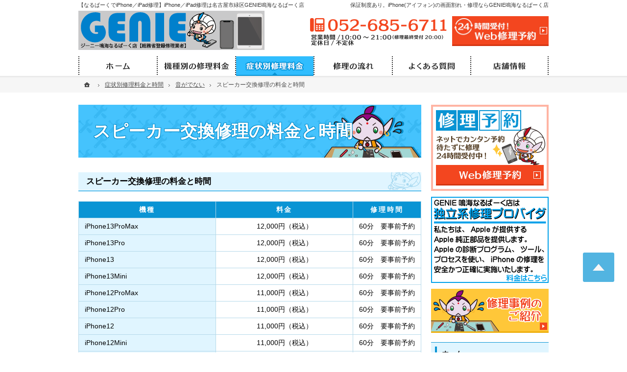

--- FILE ---
content_type: text/html
request_url: https://www.genie-nagoya.jp/30trouble/3040speaker/3040speaker02.html
body_size: 20750
content:
<!DOCTYPE html><html lang="ja" id="n"><head><meta charset="UTF-8" />
<title>スピーカー交換修理の料金と時間：症状別修理料金と時間：音がでない｜【なるぱーくでiPhone／iPad修理】名古屋市緑区のGENIE鳴海なるぱーく店</title>
<meta name="description" content="スピーカー交換修理の料金と時間：症状別修理料金と時間：音がでない&laquo;iPhone修理ならなるぱーく内に店舗を構えるGENIE鳴海なるぱーく店にお任せ下さい。修理を依頼中にお買い物もできる非常に便利な立地です！修理実績5年（約3万件）iPhone3～iPhone7/iPhone8/iPhoneX/iPadガラス割れ、液晶故障、バッテリー交換、水没、データ復旧（基板修理）など約1時間（即日修理）でデータはそのままで修理可能です。スタッフはトヨタ紡織技術部門に10年間在籍。そこで学んだトヨタ式問題解決方法（真因を探る、なぜなぜを繰り返す、現地現物）を活かしお客様に役立てるよう努力します。" />
<meta name="keywords" content="iPhone,ipad,アイフォン,アイホン,アイパッド,修理,画面割れ,ガラス割れ,水没,バッテリー交換" />
<meta name="format-detection" content="telephone=no" />
<meta name="viewport" content="width=device-width,initial-scale=1" />
<link rel="stylesheet" href="https://www.genie-nagoya.jp/style.css" />
<link rel="stylesheet" href="https://www.genie-nagoya.jp/print.css" media="print" />
<link rel="prev" href="https://www.genie-nagoya.jp/30trouble/3040speaker/3040speaker01.html" title="音がでない" />
<link rel="next" href="https://www.genie-nagoya.jp/30trouble/3040speaker/3040speaker01.html" title="音がでない" />
<script src="https://www.genie-nagoya.jp/js/jquery.js"></script><script src="https://www.genie-nagoya.jp/js/shared.js"></script>
</head>
<body id="e-3040speaker02" class="p-entry p-30trouble p-3040speaker">
<div id="top" class="wrap">
<header id="header" role="banner">
<h1>スピーカー交換修理の料金と時間</h1>
<p>保証制度あり。iPhone(アイフォン)の画面割れ・修理ならGENIE鳴海なるぱーく店</p>
<h2><a href="https://www.genie-nagoya.jp/" rel="home">【なるぱーくでiPhone／iPad修理】iPhone／iPad修理は名古屋市緑区GENIE鳴海なるぱーく店</a></h2>
<p><a href="https://www.genie-nagoya.jp/" rel="home"><img src="https://www.genie-nagoya.jp/header_logo.png" alt="GENIE鳴海なるぱーく店｜名古屋士緑区のiPhone（アイフォン）の画面割れ・ガラス割れ修理" /></a></p>
</header>
<div id="main" role="main">
<article id="a-3040speaker02">
<h3>スピーカー交換修理の料金と時間</h3>
<div class="content">

<table>
<thead>
<tr><th class="w40 t-c">機種</th><th class="w40 t-c">料金</th><th class="w20 t-c">修理<span class="dib">時間</span></th></tr>
</thead>
<tbody>
<tr><th>iPhone13ProMax</th><td class="t-c">12,000円（税込）</td><td class="t-c">60分　要事前予約</td></tr>
<tr><th>iPhone13Pro</th><td class="t-c">12,000円（税込）</td><td class="t-c">60分　要事前予約</td></tr>
<tr><th>iPhone13</th><td class="t-c">12,000円（税込）</td><td class="t-c">60分　要事前予約</td></tr>
<tr><th>iPhone13Mini</th><td class="t-c">12,000円（税込）</td><td class="t-c">60分　要事前予約</td></tr>

<tr><th>iPhone12ProMax</th><td class="t-c">11,000円（税込）</td><td class="t-c">60分　要事前予約</td></tr>
<tr><th>iPhone12Pro</th><td class="t-c">11,000円（税込）</td><td class="t-c">60分　要事前予約</td></tr>
<tr><th>iPhone12</th><td class="t-c">11,000円（税込）</td><td class="t-c">60分　要事前予約</td></tr>
<tr><th>iPhone12Mini</th><td class="t-c">11,000円（税込）</td><td class="t-c">60分　要事前予約</td></tr>

<tr><th>iPhone11ProMax</th><td class="t-c">9,000円（税込）</td><td class="t-c">60分　要事前予約</td></tr>
<tr><th>iPhone11Pro</th><td class="t-c">9,000円（税込）</td><td class="t-c">60分　要事前予約</td></tr>
<tr><th>iPhone11</th><td class="t-c">9,000円（税込）</td><td class="t-c">60分　要事前予約</td></tr>

<tr><th>iPhoneXR</th><td class="t-c">8,000円（税込）</td><td class="t-c">60分</td></tr>
<tr><th>iPhoneXS MAX</th><td class="t-c">8,000円（税込）</td><td class="t-c">60分</td></tr>
<tr><th>iPhoneXS</th><td class="t-c">8,000円（税込）</td><td class="t-c">60分</td></tr>
<tr><th>iPhoneX</th><td class="t-c">8,000円（税込）</td><td class="t-c">60分</td></tr>
<tr><th>iPhone8Plus</th><td class="t-c">5,000円（税込）</td><td class="t-c">60分</td></tr>
<tr><th>iPhoneSE第2世代</th><td class="t-c">5,000円（税込）</td><td class="t-c">60分</td></tr>
<tr><th>iPhone8</th><td class="t-c">5,000円（税込）</td><td class="t-c">60分</td></tr>
<tr><th>iPhone7Plus</th><td class="t-c">5,000円（税込）</td><td class="t-c">60分</td></tr>
<tr><th>iPhone7</th><td class="t-c">5,000円（税込）</td><td class="t-c">60分</td></tr>
<tr><th>iPhone6SPlus</th><td class="t-c">5,000円（税込）</td><td class="t-c">60分</td></tr>
<tr><th>iPhone6S</th><td class="t-c">5,000円（税込）</td><td class="t-c">60分</td></tr>
<tr><th>iPhone6Plus</th><td class="t-c">5,000円（税込）</td><td class="t-c">60分</td></tr>
<tr><th>iPhone6</th><td class="t-c">5,000円（税込）</td><td class="t-c">60分</td></tr>
<tr><th>iPhone5/5S/SE1</th><td class="t-c">5,000円（税込）</td><td class="t-c">60分</td></tr>
<tr><th>iPhone4S/4</th><td class="t-c">5,000円（税込）</td><td class="t-c">60分</td></tr>
</tbody>
</table>

<ul class="list-type-kome fs-s fc-red">

</ul>
</div>
</article>
<div class="contact np">
<a href="http://airrsv.net/genie-nagoya/calendar" target="new" rel="nofollow"><img src="/images/contact1_2.png" alt="修理を予約する" class="center" /></a>
</div>
</div><aside id="side" role="complementary">
<ul id="bnr">
<li><a href="http://airrsv.net/genie-nagoya/calendar" target="new" rel="nofollow"><img src="/images/bnr_contact1.png" alt="修理予約" /></a></li>
<li><a href="/20apple/"><img src="/images/bnr_apple.png" alt="Apple純正部品修理" /></a></li>
</ul>
<ul>
<li><a href="/case/"><img src="/images/bnr_case.png" alt="修理事例のご紹介" /></a></li>
</ul>
<nav id="menu" role="navigation">
<ul>
<li><a href="https://www.genie-nagoya.jp/" rel="home">ホーム</a></li>
<li><a href="https://www.genie-nagoya.jp/20apple/">Apple純正部品 修理</a></li>
<li><a href="https://www.genie-nagoya.jp/25type/">機種別の修理料金と時間</a>
<ul>
<li><a href="https://www.genie-nagoya.jp/2421iphone16promax/">iPhone 16ProMax</a></li>
<li><a href="https://www.genie-nagoya.jp/2422iphone16pro/">iPhone 16Pro</a></li>
<li><a href="https://www.genie-nagoya.jp/2423iphone16plus/">iPhone 16Plus</a></li>
<li><a href="https://www.genie-nagoya.jp/2424iphone16/">iPhone 16</a></li>
<li><a href="https://www.genie-nagoya.jp/2425iphone16e/">iPhone 16e</a></li>
<li><a href="https://www.genie-nagoya.jp/2431iphone15promax/">iPhone 15ProMax</a></li>
<li><a href="https://www.genie-nagoya.jp/2432iphone15pro/">iPhone 15Pro</a></li>
<li><a href="https://www.genie-nagoya.jp/2433iphone15plus/">iPhone 15Plus</a></li>
<li><a href="https://www.genie-nagoya.jp/2434iphone15/">iPhone 15</a></li>
<li><a href="https://www.genie-nagoya.jp/2441iphone14promax/">iPhone 14ProMax</a></li>
<li><a href="https://www.genie-nagoya.jp/2442iphone14pro/">iPhone 14Pro</a></li>
<li><a href="https://www.genie-nagoya.jp/2443iphone14plus/">iPhone 14Plus</a></li>
<li><a href="https://www.genie-nagoya.jp/2444iphone14/">iPhone 14</a></li>
<li><a href="https://www.genie-nagoya.jp/2451iphone_13promax/">iPhone 13ProMax</a></li>
<li><a href="https://www.genie-nagoya.jp/2452iphone_13pro/">iPhone 13Pro</a></li>
<li><a href="https://www.genie-nagoya.jp/2453iphone_13/">iPhone 13</a></li>
<li><a href="https://www.genie-nagoya.jp/2454iphone_13mini/">iPhone 13mini</a></li>
<li><a href="https://www.genie-nagoya.jp/2461iphone12promax/">iPhone 12ProMax</a></li>
<li><a href="https://www.genie-nagoya.jp/2462iphone12pro/">iPhone 12Pro</a></li>
<li><a href="https://www.genie-nagoya.jp/2463iphone12/">iPhone 12</a></li>
<li><a href="https://www.genie-nagoya.jp/2464iphone12mini/">iPhone 12mini</a></li>
<li><a href="https://www.genie-nagoya.jp/2479iphone11promax/">iPhone 11ProMax</a></li>
<li><a href="https://www.genie-nagoya.jp/2478iphone11pro/">iPhone 11Pro</a></li>
<li><a href="https://www.genie-nagoya.jp/2477iphone11/">iPhone 11</a></li>
<li><a href="https://www.genie-nagoya.jp/2480iphonexr/">iPhone XR</a></li>
<li><a href="https://www.genie-nagoya.jp/2481iphonexsmax/">iPhone XS MAX</a></li>
<li><a href="https://www.genie-nagoya.jp/2482iphonexs/">iPhone XS</a></li>
<li><a href="https://www.genie-nagoya.jp/2490iphonex/">iPhone X</a></li>
<li><a href="https://www.genie-nagoya.jp/2491iphone_se3/">iPhone SE第3世代</a></li>
<li><a href="https://www.genie-nagoya.jp/2492iphone_se2/">iPhone SE第2世代</a></li>
<li><a href="https://www.genie-nagoya.jp/2501iphone8plus/">iPhone 8 Plus</a></li>
<li><a href="https://www.genie-nagoya.jp/2502iphone8/">iPhone 8</a></li>
<li><a href="https://www.genie-nagoya.jp/2503iphone7plus/">iPhone 7 plus</a></li>
<li><a href="https://www.genie-nagoya.jp/2504iphone7/">iPhone 7</a></li>
<li><a href="https://www.genie-nagoya.jp/2505iphone6splus/">iPhone 6s Plus</a></li>
<li><a href="https://www.genie-nagoya.jp/2510iphone6s/">iPhone 6s</a></li>
<li><a href="https://www.genie-nagoya.jp/2515iphone6plus/">iPhone 6 Plus</a></li>
<li><a href="https://www.genie-nagoya.jp/2520iphone6/">iPhone 6</a></li>
<li><a href="https://www.genie-nagoya.jp/2525iphonese/">iPhone SE第1世代</a></li>
<li><a href="https://www.genie-nagoya.jp/2530iphone5s/">iPhone 5S</a></li>
<li><a href="https://www.genie-nagoya.jp/2535iphone5c/">iPhone 5C</a></li>
<li><a href="https://www.genie-nagoya.jp/2540iphone5/">iPhone 5</a></li>
<li><a href="https://www.genie-nagoya.jp/2545iphone4s/">iPhone 4s</a></li>
<li><a href="https://www.genie-nagoya.jp/2550iphone4/">iPhone 4</a></li>
<li><a href="https://www.genie-nagoya.jp/2555ipad/">iPad</a></li>
<li><a href="https://www.genie-nagoya.jp/2600applewatch/">Apple Watch</a></li>
<li><a href="https://www.genie-nagoya.jp/2701glass_coating/">スマホコーティング</a></li>
<li><a href="https://www.genie-nagoya.jp/2801google_pixel/">Google Pixel</a></li>
<li><a href="https://www.genie-nagoya.jp/2802huawei/">Huawei</a></li>
<li><a href="https://www.genie-nagoya.jp/2803oppo/">OPPO</a></li>
<li><a href="https://www.genie-nagoya.jp/2804galaxy/">Galaxy</a></li>
<li><a href="https://www.genie-nagoya.jp/2805asus/">ASUS</a></li>
<li><a href="https://www.genie-nagoya.jp/2806aquos/">AQUOS</a></li>
<li><a href="https://www.genie-nagoya.jp/2807xperia/">Xperia</a></li>
<li><a href="https://www.genie-nagoya.jp/2808macbook/">MacBook</a></li>
<li><a href="https://www.genie-nagoya.jp/2809ipod/">iPod</a></li>
<li><a href="https://www.genie-nagoya.jp/2810surface/">Surface</a></li>
<li><a href="https://www.genie-nagoya.jp/28switch/">Nintendo Switch</a></li>
</ul>
</li>
<li><a href="https://www.genie-nagoya.jp/30trouble/" class="on">症状別修理料金と時間</a>
<ul>
<li><a href="https://www.genie-nagoya.jp/3005frontpanel/">画面割れ</a></li>
<li><a href="https://www.genie-nagoya.jp/3010battery/">電池が持たない</a></li>
<li><a href="https://www.genie-nagoya.jp/3015lightning/">充電できない</a></li>
<li><a href="https://www.genie-nagoya.jp/3020submerge/">水没させてしまった</a></li>
<li><a href="https://www.genie-nagoya.jp/3025camera/">カメラの不具合</a></li>
<li><a href="https://www.genie-nagoya.jp/3030home/">ホームボタン不具合</a></li>
<li><a href="https://www.genie-nagoya.jp/3035power/">電源ボタンの不具合</a></li>
<li><a href="https://www.genie-nagoya.jp/3040speaker/" class="on">音がでない</a></li>
<li><a href="https://www.genie-nagoya.jp/3050datarecovery/">データ復旧</a></li>
</ul>
</li>
<li><a href="https://www.genie-nagoya.jp/40flow/">修理の流れ</a></li>
<li><a href="https://www.genie-nagoya.jp/45campaign/">割引キャンペーン情報</a></li>
<li><a href="https://www.genie-nagoya.jp/50voice/">お客様の声</a></li>
<li><a href="https://www.genie-nagoya.jp/55faq/">よくある質問</a></li>
<li><a href="https://www.genie-nagoya.jp/65shop/">店舗情報</a>
<ul>
<li><a href="https://www.genie-nagoya.jp/6505access/">アクセス</a></li>
</ul>
</li>
<li><a href="https://www.genie-nagoya.jp/70whatsnew/">お知らせ一覧</a></li>
<li class="cl1"><a href="/case/">修理事例のご紹介</a></li>
<li><a href="https://www.genie-nagoya.jp/72useful/">iPhoneお役立ち情報</a></li>
<li><a href="https://www.genie-nagoya.jp/75privacy/">個人情報保護方針</a></li>
<li><a href="https://www.genie-nagoya.jp/80terms/">注意事項・免責事項</a></li>
<li><a href="https://www.genie-nagoya.jp/archives.html">サイトマップ</a></li>
</ul>
</nav>
<ul>
<li><a href="https://www.facebook.com/GENIENAGOYA.JP/" target="_blank" rel="nofollow"><img src="/images/bnr_fb.png" alt="iPhone修理ジーニー鳴海なるぱーく店facebook" /></a></li>

<li><a href="https://twitter.com/GENIE758" target="_blank" rel="nofollow"><img src="/images/bnr_tw.png" alt="iPhone修理ジーニー鳴海なるぱーく店Twitter" /></a></li>

<li><a href="https://narupark.jp/" target="_blank" rel="nofollow"><img src="/images/narupark.jpg" alt="なるぱーく" /></a></li>

<li><a href="https://www.genie-aeonkuwana.jp/" target="_blank"><img src="/images/bnr_kuwana.png" alt="イオンモール桑名店" /></a></li>

<li><a href="https://www.genie-tachikawa.jp/" target="_blank"><img src="/images/bnr_tachikawa.png" alt="立川店" /></a></li>

<li><a href="https://www.genie-kichijoji.jp/" target="_blank"><img src="/images/bnr_kichijyouji.png" alt="吉祥寺店" /></a></li>

<li><a href="http://smarepair.com/" target="_blank" rel="nofollow"><img src="/images/bnr_kokura.png" alt="小倉店" /></a></li>

<li><a href="https://genie-shinjuku.jp/" target="_blank" rel="nofollow"><img src="/images/bnr_shinjuku.png" alt="新宿店" /></a></li>

<li><a href="https://genie-kurume.com/" target="_blank"><img src="/images/bnr_kurume.png" alt="久留米店" /></a></li>

<li><a href="https://i-repair.co.jp/access2.html" target="_blank"><img src="/images/bnr_kanda.png" alt="神田駅前店" /></a></li>

<li><a href="http://genie-musashiyamato.com/" target="_blank"><img src="/images/bnr_musashiyamato.png" alt="武蔵大和店" /></a></li>

<li><a href="https://www.genie-okazaki.jp/" target="_blank"><img src="/images/bnr_okazaki.png" alt="岡崎店" /></a></li>

<li><a href="http://f-lat.co.jp/" target="_blank"><img src="/images/flat.png" alt="FLAT大宮店" /></a></li>

<li><a href="https://www.aiai-iphonerepair.com/" target="_blank"><img src="/images/aiai.png" alt="あいあい仙台店" /></a></li>

<li><a href="https://sumasou.shopinfo.jp/" target="_blank" rel="noopener nofollow"><img src="/images/bnr_soudan.png" alt="スマホの相談窓口四国中央店仙台店" /></a></li>

<li><a href="http://ip-ismile.com/" target="_blank" rel="noopener nofollow"><img src="/images/bnr_i-smile.jpg" alt="スマホ修理iスマイル" /></a></li>


</ul>

<div id="calendar">
<iframe src="https://calendar.google.com/calendar/embed?showPrint=0&amp;showTabs=0&amp;showCalendars=0&amp;showTz=0&amp;height=300&amp;wkst=1&amp;bgcolor=%23FFFFFF&amp;src=genie.nagoya%40gmail.com&amp;color=%231B887A&amp;ctz=Asia%2FTokyo" style="border-width:0" width="240" height="300" frameborder="0" scrolling="no"></iframe>
</div></aside>
</div>
<div id="gnav">
<div id="hnav" class="wrap">
<div>
<div id="tel">
<address><a href="tel:0526856711">052-685-6711</a></address>
<aside><span>営業時間/<span class="time">10:00～21:00（修理最終受付20:00）</span></span><span>定休日/不定休</span></aside>
</div>
<ul class="navbtn" id="nbtn">
<li><a href="/" rel="home"><img src="/header_logo_s.png" alt="iPhone修理ジーニー鳴海なるぱーく店" /></a></li>
<li><a href="http://airrsv.net/genie-nagoya/calendar" class="btn-contact2" target="new" rel="nofollow">24時間受付!Web修理予約</a></li>
</ul>
</div>
</div>
<nav id="global"><ul class="wrap">
<li class="list-1"><a href="https://www.genie-nagoya.jp/" rel="home">ホーム</a></li>
<li class="list-2"><a href="https://www.genie-nagoya.jp/25type/">機種別の修理料金と時間</a></li>
<li class="list-3"><a href="https://www.genie-nagoya.jp/30trouble/">症状別修理料金と時間</a></li>
<li class="list-4"><a href="https://www.genie-nagoya.jp/40flow/">修理の流れ</a></li>
<li class="list-5"><a href="https://www.genie-nagoya.jp/55faq/">よくある質問</a></li>
<li class="list-6"><a href="https://www.genie-nagoya.jp/65shop/">店舗情報</a></li>
</ul></nav>
</div>
<nav id="topicpath"><ol class="wrap">
<li><a href="https://www.genie-nagoya.jp/" rel="home"><span>ホーム</span></a></li><li><a href="https://www.genie-nagoya.jp/30trouble/"><span>症状別修理料金と時間</span></a></li><li><a href="https://www.genie-nagoya.jp/3040speaker/"><span>音がでない</span></a></li><li><span>スピーカー交換修理の料金と時間</span></li>
</ol></nav>
<footer id="footer" role="contentinfo">
<iframe title="g-map" src="https://www.google.com/maps/embed?pb=!1m18!1m12!1m3!1d3264.8888722246415!2d136.9444579152425!3d35.084509280337755!2m3!1f0!2f0!3f0!3m2!1i1024!2i768!4f13.1!3m3!1m2!1s0x60037b7de1ac20eb%3A0x7f252a3cd3399e2b!2z44CSNDU4LTA4NDcg5oSb55-l55yM5ZCN5Y-k5bGL5biC57eR5Yy65rWm6YeM77yT5LiB55uu77yS77yT77yS!5e0!3m2!1sja!2sjp!4v1543576134179"></iframe>
<div id="fnav" class="wrap"><div>
<a href="https://www.genie-nagoya.jp/" rel="home"><img src="https://www.genie-nagoya.jp/images/design/footer_logo.png" alt="【なるぱーくでiPhone／iPad修理】名古屋市緑区のGENIE鳴海なるぱーく店にお任せください" /></a><address><a href="tel:0526856711"><span>お電話でのお問合せはこちら</span><span class="tel">052-685-6711</span></a></address>
<aside><span>営業時間/<span class="time">10:00～21:00（修理最終受付20:00）</span></span><span>定休日/不定休</span></aside>
</div><ul class="navbtn">
<li><a href="/contactssl.html" class="btn-contact">お問合せフォーム</a></li>
</ul></div>
<div id="info" class="wrap">
<!-- Yahoo Code for your Target List -->
<script type="text/javascript" language="javascript">
/* <![CDATA[ */
var yahoo_retargeting_id = 'GHEIGGGLN7';
var yahoo_retargeting_label = '';
var yahoo_retargeting_page_type = '';
var yahoo_retargeting_items = [{item_id: '', category_id: '', price: '', quantity: ''}];
/* ]]> */
</script>
<script type="text/javascript" language="javascript" src="//b92.yahoo.co.jp/js/s_retargeting.js"></script>
<h3>&copy; 2017-2026 <a href="https://www.genie-nagoya.jp/" rel="home">GENIE鳴海なるぱーく店</a></h3>
</div>
</footer>
<nav id="pnav" class="on"><ul><li><a href="https://www.genie-nagoya.jp/" rel="home">Home</a></li><li id="mbtn"><a href="#menu">Menu</a></li><li id="up"><a href="#top">PageTop</a></li></ul></nav>
<script type="text/javascript">
  (function(i,s,o,g,r,a,m){i['GoogleAnalyticsObject']=r;i[r]=i[r]||function(){
  (i[r].q=i[r].q||[]).push(arguments)},i[r].l=1*new Date();a=s.createElement(o),
  m=s.getElementsByTagName(o)[0];a.async=1;a.src=g;m.parentNode.insertBefore(a,m)
  })(window,document,'script','https://www.google-analytics.com/analytics.js','ga');

  ga('create', 'UA-105876637-1', 'auto');
  ga('send', 'pageview');

</script>

<!-- Google tag (gtag.js) -->
<script async src="https://www.googletagmanager.com/gtag/js?id=G-5CQV5FCWJ5"></script>
<script>
  window.dataLayer = window.dataLayer || [];
  function gtag(){dataLayer.push(arguments);}
  gtag('js', new Date());

  gtag('config', 'G-5CQV5FCWJ5');
</script><script type="application/ld+json">{"@context":"https://schema.org","@graph":[{"@type":"Organization","name":"GENIE鳴海なるぱーく店","url":"https://www.genie-nagoya.jp/","logo":"https://www.genie-nagoya.jp/header_logo.png"},{"@type":"WebSite","url":"https://www.genie-nagoya.jp/","name":"GENIE鳴海なるぱーく店"},{"@type":"BreadcrumbList","itemListElement":[{"@type":"ListItem","position":1,"item":{"@id":"https://www.genie-nagoya.jp/","name":"GENIE鳴海なるぱーく店"}},{"@type":"ListItem","position":2,"item":{"@id":"https://www.genie-nagoya.jp/30trouble/","name":"症状別修理料金と時間"}},{"@type":"ListItem","position":3,"item":{"@id":"https://www.genie-nagoya.jp/3040speaker/","name":"音がでない"}}]}]}</script>
</body>
</html>

--- FILE ---
content_type: text/css
request_url: https://www.genie-nagoya.jp/style.css
body_size: 2932
content:
@charset "utf-8";
@import url(shared.css);
.p-25type #global li.list-2 a,.p-30trouble #global li.list-3 a,.p-40flow #global li.list-4 a,.p-55faq #global li.list-5 a,.p-65shop #global li.list-6 a,#index #global .list-1 a{background-position:center 0;}
.p-2444iphone14 h1::before{background-image:url("https://www.genie-nagoya.jp/images/14.gif");}
.p-2481iphonexsmax h1::before{background-image:url("https://www.genie-nagoya.jp/images/2481iphonexsmax.png");}
.p-2482iphonexs h1::before{background-image:url("https://www.genie-nagoya.jp/images/2482iphonexs.png");}
#type li[class*="iphone16promax"]{background-color:#2e0b41;}
#type li[class*="iphone16pro"]{background-color:#2e0b41;}
#type li[class*="iphone16plus"]{background-color:#2e0b41;}
#type li[class*="iphone16"]{background-color:#2e0b41;}
#type li[class*="iphone16e"]{background-color:#2e0b41;}
#type li[class*="iphone15promax"]{background-color:#b9a409;}
#type li[class*="iphone15pro"]{background-color:#b9a409;}
#type li[class*="iphone15plus"]{background-color:#b9a409;}
#type li[class*="iphone15"]{background-color:#b9a409;}
#type li[class*="iphone14promax"]{background-color:#a3000d;}
#type li[class*="iphone14pro"]{background-color:#a3000d;}
#type li[class*="iphone14plus"]{background-color:#a3000d;}
#type li[class*="iphone14"]{background-color:#a3000d;}
#type li[class*="iphone_13pro"]{background-color:#005f50;}
#type li[class*="iphone_13"]{background-color:#005f50;}
#type li[class*="iphone12pro"]{background-color:#063555;}
#type li[class*="iphone12"]{background-color:#063555;}
#type li[class*="iphone11pro"]{background-color:#004918;}
#type li[class*="iphone11"]{background-color:#004918;}
#type li[class*="iphonexr"]{background-color:#5F04B4;}
#type li[class*="iphonexs"]{background-color:#5F04B4;}
#type li[class*="iphonex"]{background-color:#5F04B4;}
#type li[class*="iphone_se3"]{background-color:#84af10;}
#type li[class*="iphone_se2"]{background-color:#84af10;}
#type li[class*="iphonex"] .fs-0,#type li[class*="phone11"] .fs-0{font-size:.8em;}
.linebox{border:1px solid #51bbec;background:#fff6e1;padding:20px;}
#tel aside{background-image:url(images/design/header2.png);height:25px;max-width:305px;}
#fnav>div>a,#fnav address{display:inline-block;vertical-align:middle;}
#fnav>div>a{width:100%;max-width:290px;position:absolute;left:100%;top:0;}
@media (min-width:48em){
#tel aside{margin:0 0 0 auto;}
#fnav>div>a{width:43.93939393939394%;position:static;left:auto;top:auto;}
#fnav address{width:56.06060606060606%;display:inline-block;}
address a{width:100%;max-width:370px;}
}
.anchorpoint,article [id^=al-]{position:absolute;left:0;top:-80px;}
article[id^=a-],.anchorpoint{position:relative;}
#fnav>div>a {max-width: 350px;}
@media (min-width: 48em){
.anchorpoint,article [id^=al-]{top:-60px;}
h2+p {max-width: 44%;}
#hnav>div {width: 54%;}
#fnav>div>a{width: 50%;}
#fnav address{width: 50%;}
#fnav>div{width: 72.918%;}
#fnav .navbtn {width: 27.082%;}
}

--- FILE ---
content_type: text/css
request_url: https://www.genie-nagoya.jp/shared.css
body_size: 44123
content:
@charset "utf-8";
/*reset180403*/
html,body,div,h1,h2,h3,h4,h5,h6,address,p,hr,pre,blockquote,ol,ul,li,dl,dt,dd,a,em,strong,small,cite,q,dfn,abbr,code,var,samp,kbd,sub,sup,ruby,rt,rp,i,b,span,ins,del,img,iframe,table,caption,colgroup,col,tbody,thead,tfoot,tr,td,th,form,fieldset,legend,label,input,button,select,optgroup,option,textarea,article,aside,figcaption,figure,footer,header,main,mark,nav,section,time{background-color:transparent;border:0;font-family:inherit;font-size:100.01%;font-style:normal;margin:0;outline:0;padding:0;vertical-align:baseline;box-sizing:border-box;}article,aside,figcaption,figure,footer,header,main,nav,section{display:block;}html{height:100%;font-family:sans-serif;-ms-text-size-adjust:100%;-webkit-text-size-adjust:100%;}body{font-size:62.5%;line-height:1;text-align:center;width:100%;position:relative;overflow-wrap:break-word;word-wrap:break-word;}ol,ul{list-style:none;}table{border-collapse:collapse;border-spacing:0;}a img,ins,abbr[title]{text-decoration:none;}abbr[title],dfn[title]{border-bottom:1px dotted;cursor:help;}button,input,label,select{cursor:pointer;overflow:visible;width:auto;}button,select{text-transform:none;}button,input,optgroup,select,textarea,iframe,svg{line-height:1;text-transform:none;vertical-align:middle;}textarea{overflow:auto;resize:vertical;}pre{white-space:pre-wrap;}ul ul,ul dl,dl ul,table p,table ul,table dl,table table{font-size:1em;}a:focus,input:focus,select:focus,textarea:focus{outline:thin dotted;}a:hover,a:active{outline:0;}
/*default*/
strong,b,.b,optgroup{font-weight:bold;}dfn,em,i,.i{font-style:italic;letter-spacing:.1em;}.u{text-decoration:underline;}del,.s{text-decoration:line-through;}.big{font-size:1.2em;}small,.small,sup,.sup,sub,.sub{font-size:.88em;}.center{text-align:center;display:block;margin:0 auto;}blockquote,q{quotes:none;}blockquote::before,blockquote::after,q::before,q::after{content:'';content:none;}.tt,code,kbd,pre,samp,var,[type="text"],textarea{font-family:'Courier New',Courier,monospace;}h1,h2,h3,h4,h5,h6,hr,.clear{clear:both;}caption,th,td,textarea{text-align:left;vertical-align:top;}img,a img{max-width:100%;height:auto;vertical-align:middle;}abbr,.uppercase{text-transform:uppercase;letter-spacing:.1em;}[disabled]{cursor:default;}sup,.sup,sub,.sub{line-height:0;position:relative;}sup,.sup{top:-.5em;}sub,.sub{bottom:-.25em;}ruby{line-height:normal;}rt,rp{font-size:50%;}.ruby{display:inline-block;position:relative;}.rt{font-size:.6em;line-height:1;display:block;position:absolute;left:0;top:-.6em;text-align:center;width:100%;white-space:nowrap;}
:root,html{cursor:default;overflow-y:scroll;}body,img{-webkit-backface-visibility:hidden;backface-visibility:hidden;}img{-ms-interpolation-mode:bicubic;}svg:not(:root){overflow:hidden;}:root,::after,::before{-moz-box-sizing:border-box;-webkit-box-sizing:border-box;box-sizing:border-box;}button,[type="button"],[type="reset"],[type="submit"]{-moz-appearance:none;-webkit-appearance:none;}button::-moz-focus-inner,input::-moz-focus-inner{border:0;padding:0;}p,li,dt,dd,th,td,pre{-ms-line-break:strict;line-break:strict;}::after,::before{text-decoration:inherit;vertical-align:inherit;border:0;}select::-ms-value{color:currentcolor;}#n:root{-ms-overflow-style:-ms-autohiding-scrollbar;}::-webkit-file-upload-button{-webkit-appearance:button;font:inherit;}::-webkit-input-placeholder{color:inherit;opacity:.54;}a{-webkit-text-decoration-skip:objects;}
/*custom*/
th,td,button,input,select,textarea{background:#fff;border:1px solid #b5d9ea;border-radius:0;-webkit-transition:.2s;transition:.2s;}textarea{line-height:1.2;padding:.5em;width:100%;}
[type="text"],select{line-height:1.5em;min-height:2.5em;padding:.5em;max-width:100%;}
[type="checkbox"],[type="radio"]{border:0;height:1em;margin:0 .5em .2em .5em;width:1em;}
button,[type="button"],[type="reset"],[type="submit"]{border-color:#d43511;border-width:0 0 3px 0;padding:12px 30px;min-width:30%;background:#f3461f;color:#fff;letter-spacing:.2em;}[type="button"]{padding:.625em 1.618em;letter-spacing:0;}
th,[type="text"]:focus,select:focus,textarea:focus{background-color:#e0f5ff;}
table,iframe{width:100%;}th,td{padding:6px 12px;}th{font-weight:normal;vertical-align:middle;}hr{border-top:1px solid #ccc;margin:1em 0;overflow:visible;}
a,body{color:#000;}[id|="topicpath"],[id|="topicpath"] a{color:#4b4b4b;}h1+p,h2 a,#fnav,#fnav a{color:#333;}h1{color:#fff;}mark,.mark{background:url("images/design/mark_back.png") 0 bottom repeat-x;}[class^="mark"]{padding:0 3px;}
/*layout*/
body{overflow:hidden;position:relative;border-top:1px solid #00a0e9;font-family:"メイリオ",Meiryo,"ヒラギノ角ゴ Pro W3","Hiragino Kaku Gothic Pro",Osaka,sans-serif;}
.wrap{margin:0 auto;overflow:auto;position:relative;text-align:left;z-index:1;font-size:1.4em;line-height:1.5;}
body:not(.popup) #top{padding-top:126px;}#top{overflow:visible;}#index #top{padding-top:0;}body.on{height:100%;overflow-y:hidden;}
body:not(#index) #header{margin-bottom:10px;}#index #header{min-height:126px;}
#main,#side{text-align:left;padding:10px;width:100%;max-width:700px;margin:0 auto;overflow:hidden;position:relative;background:#fff;}
#n body:not(#index) #header,#n body:not(#index) #side{margin-top:2.5em;}
#footer{clear:both;text-align:center;width:100%;padding-bottom:60px;border-top:5px solid #0994d4;}
/*set*/
.db_i,h3.nt,.more a>span,#index h1,#tel a,#tel aside,#global a,[id|="show"]>h3,[id|="show"]>p,#paging li,#pnav a,a[class|="btn"],[id|="topicpath"] li:first-child>a,#close,a.twitter>span,.his h1{display:block;overflow:hidden;background:url("images/design/bg.png");width:100%;text-indent:120%;white-space:nowrap;overflow-wrap:normal;word-wrap:normal;padding:0;margin:0;border:0;text-shadow:none;box-shadow:none;}
#header a,#side a,#footer a,#hnav a,#global a,[id|="menu"] a,a[href^="tel:"],h3 a,.h3 a,#pnav a,#up a{text-decoration:none;}
a[href^="tel:"],.time{letter-spacing:.04em;outline:0;}a[href^="tel:"]{cursor:default;}
.pdf,.window,.link a,a.link,.list li,.more a,.up a{min-height:16px;display:inline-block;padding-left:22px;}
.pdf::before,.window::before,.link a::before,a.link::before,.list li::before{margin:0 6px 0 -22px;vertical-align:middle;}
.pdf::before{content:url("images/design/pdf.png");}
.window::before{content:url("images/design/window.png");}
.link a::before,a.link::before,.list li::before,.more a>span::after{content:url("images/design/arrow.png");}
.list li li::before{content:url("images/design/arrow2.png");}
.list li,[id|="menu"] a,.h3,.h4,.h5,.h6,.more,.up,#up a{display:block;}
.more,.up{text-align:right;}.more a,.up a{padding:0 22px 0 0;position:relative;}
.more a>span::after,.up a::after{position:absolute;right:0;bottom:0;text-indent:0;}
.up a::after{content:url("images/design/up.png");}
#index h1,h1~p,h2,#topicpath{position:absolute;left:0;top:0;z-index:3;width:100%;}
article,section,.article,.section,.content{clear:both;overflow:hidden;}p,article,.article,section,.section,table,dl,ul,ol{margin-bottom:1.5em;}ul ul{margin-bottom:.5em;}
img{margin:5px;font-family:monospace;text-align:center;font-size:12px;line-height:1;position:relative;}
#header p,#header img,#side img,#gnav img,#gnav ul,#footer img{margin:0 auto;}
img::before,img::after{color:red;border:1px dashed #000;padding:5px;display:inline-block;vertical-align:top;}
img::before{border-right:0;}img::after{content:"\d7";}
#side li,#global li{vertical-align:bottom;line-height:1;}
h1+p,h2{overflow:hidden;white-space:nowrap;overflow-wrap:normal;word-wrap:normal;text-overflow:ellipsis;}
dl.box{overflow:hidden;display:block;}
dl.box>dt{cursor:pointer;position:relative;}
dl.box>dt::after{content:"";position:absolute;right:0;top:50%;margin-top:-12px;background:url("images/design/down.png") no-repeat;width:24px;height:24px;}
dl.box>dt.on::after{background-image:url("images/design/up.png");}dl.box>dd{padding:1em 0;}
/*header*/
h1,.his h1{background:url("images/design/title.png") right bottom no-repeat,url("images/design/title_pattern.png") repeat;background-size:contain,auto;background-color:rgb(69,195,253);padding:16px;}
h1{text-shadow:1px 1px 0 #028bca,-1px 1px 0 #028bca,1px -1px 0 #028bca,-1px -1px 0 #028bca;font-size:1.4em;font-size:5.2vw;line-height:1.2;position:relative;}
.his h1{line-height:1;}.his h1::before{content:"";position:absolute;left:0;top:0;background-repeat:no-repeat;background-size:auto 100%;width:100%;height:100%;}
#index h1,h2,h1+p{font-size:11px;line-height:1.5;font-weight:normal;background:none;top:2px;width:0;text-shadow:none;}
h1+p{text-align:right;}h2+p{z-index:9;line-height:1;padding:5px 10px;top:-70px;}h2+p img{max-height:55px;}
/*main*/
h3,.h3,h4,.h4,h5,.h5,h6,.h6,dl.box>dt{clear:both;font-size:1.2em;font-weight:bold;line-height:1.25;position:relative;margin-bottom:20px;padding:8px 10px;border-bottom:1px solid #d7d7d7;}
h3,.h3{background:#e0f5ff url("images/design/hl.png") right bottom repeat-x;border-bottom:2px solid #51bbec;min-height:38px;padding:8px 16px;}
h3.nt{position:absolute;left:0;top:-1em;min-height:0;}
h4,.h4,dl.box>dt{border:0;background:#ffe8e3 url("images/design/h4.png") no-repeat;padding:12px 0 8px 40px;}
h5,.h5{background:ffe8e3 url("images/design/hl2.png") no-repeat;border-left:7px solid #00a0e9;min-height:36px;}
h6,.h6{border:0;border-left:5px solid #ffbf1e;padding:4px 10px;margin-left:1px;}dl.box>dt{margin:0;}
thead th{background:#0994d4;color:#fff;font-weight:bold;letter-spacing:.2em;}
[type="text"]{width:100%;}.fi_ime [type="text"]{ime-mode:disabled;}
.fi_zip [type="text"]{width:8em;}.fi_zip [type="button"]{margin:.5em;}.fi_zip br+[type="button"]{margin:.5em 0 0 0;}
.fi_number [type="text"]{width:4em;text-align:center;}
.fi_birthday [type="text"],.fi_age [type="text"]{width:2.5em;}
.s_ttl thead,table.s_ttl tbody th,table.s_ttl tbody td{display:block;overflow:hidden;position:relative;text-align:left;margin-top:-1px;}
.s_ttl thead th{position:absolute;left:100%;top:0;}
.s_ttl tbody th::before,.s_ttl tbody td::before{content:attr(title);background:#0994d4;color:#fff;padding:0 4px;margin-right:8px;display:inline-block;}
/*side*/
#bnr,#menu{position:absolute;left:100%;top:0;}#n #menu{position:static;left:auto;top:auto;}
#side>ul{text-align:center;margin-bottom:0;}#side>ul>li{display:inline-block;max-width:98%;margin:0 1%;padding-bottom:12px;}
#side{text-align:center;}#bnr+ul,#menu+ul{display:inline;}#bnr+ul li,#menu+ul li{width:48%;margin:0 0 0 1%;}
[id|="menu"]{border:1px solid #0994d4;border-width:0 0 1px 0;text-align:left;}#menu{margin-bottom:20px;}
#menu::before{content:"Menu";display:block;width:100%;text-align:center;background:#0994d4;color:#fff;letter-spacing:.4em;font-weight:bold;padding:4px 0;}
[id|="menu"] ul{margin:0;overflow:hidden;}[id|="menu"] li+li,[id|="menu"] li ul{border-top:1px solid #0994d4;}
[id|="menu"] a{line-height:1.2;position:relative;background:#e0f5ff;font-weight:bold;padding:1em 8px .75em 22px;}
[id|="menu"] li li a{font-weight:normal;background:#fff;border:1px solid #fff;border-width:1px 0;padding:.75em 8px .5em 39px;}
[id|="menu"] a::before{content:"";position:absolute;left:8px;top:20%;height:60%;border-left:4px solid #0994d4;}
[id|="menu"] li li a::before{left:22px;top:.75em;height:0;border:0;content:url("images/design/menu.png");}
[id|="menu"] a.on,#index [id|="menu"] a[rel="home"],[id|="menu"] a:hover,#e-contactssl [id|="menu"] .cl1 a,#e-contactssl2 [id|="menu"] .cl2 a,#e-contactssl3 [id|="menu"] .cl3 a,.p-case [id|="menu"] .clc a{background:#a5e2ff;}
/*gnav*/
#hnav{position:static;overflow:visible;}
#hnav a,#tel aside{background-position:center center;background-repeat:no-repeat;background-size:contain;margin:0 auto;}
#tel,#nbtn{position:absolute;left:0;top:60px;z-index:3;width:100%;line-height:1;overflow:hidden;}
#nbtn{position:fixed;top:0;z-index:9;border-top:1px solid #00a0e9;}
#nbtn.on{background:url("images/design/nbtn.png") 0 bottom repeat-x;}
#tel a{background-image:url("images/design/header.png");height:36px;max-width:300px;}
#tel aside{background-image:url("images/design/header2.png");height:25px;max-width:360px;}
#nbtn li{padding:9px 10px 10px 0;float:left;width:50%;overflow:hidden;}#nbtn img{max-height:50px;}
#nbtn li:first-child{padding:10px 0 0 5px;}
a.btn-contact2{background-color:#f3461f;background-image:url("images/design/nav_contact.png");max-width:220px;height:47px;border-bottom:3px solid #d43511;position:relative;float:right;}
a.btn-contact2::after{content:url("images/design/arrowbtn.png");position:absolute;right:0;top:50%;margin-top:-10px;text-indent:0;}
#global{position:absolute;left:100%;top:0;}
/*topicpath*/
[id|="topicpath"]{overflow:hidden;position:relative;z-index:3;margin-bottom:10px;line-height:1;background:#f6f6f6;border-top:3px solid #eaeaea;}
[id|="topicpath"] ol{margin:0 auto;padding:4px 10px 2px 10px;font-size:12px;line-height:1.5;}
[id|="topicpath"] li{display:inline-block;vertical-align:text-top;}[id|="topicpath"] li+li{padding-left:24px;}
[id|="topicpath"] li+li::before{content:url("images/design/path.png");margin:0 4px 0 -20px;display:inline-block;}
[id|="topicpath"] li:first-child>a{width:20px;display:inline-block;position:relative;}
[id|="topicpath"] li:first-child>a::before{content:url("images/design/home.png");text-indent:0;position:absolute;left:0;top:50%;margin-top:-8px;}
#topicpath{position:absolute;top:126px;}
/*footer*/
#footer iframe{height:243px;}#fnav{overflow:hidden;background:#d1f0ff;padding:16px 0 20px 0;text-align:center;}
#fnav>div{display:inline-block;margin:0 auto;}
#fnav address,#fnav aside{vertical-align:text-bottom;margin:0 auto;padding:4px 8px;}
#fnav address span{display:block;line-height:1.25;text-align:left;}
#fnav aside>span{margin:0 auto;display:block;font-size:.96em;}#fnav .time{padding-left:.5em;}
#fnav .tel{font-weight:bold;font-size:28px;font-size:10vw;padding-left:1.2em;position:relative;color:#f3461f;}
#fnav .tel::before{content:"";width:1em;height:1em;position:absolute;left:0;top:.1em;background:url("images/design/tel.png") center center no-repeat;background-size:cover;}
#fnav .navbtn{margin:0 auto;}
#fnav a.btn-contact{background:url("images/design/form.png") center bottom no-repeat;background-size:100% 200%;width:96%;max-width:230px;height:51px;margin:12px auto 0 auto;}
#fnav a.btn-contact:hover{background-position:center 0;}
#info{padding-top:10px;overflow:hidden;text-align:center;}
#info>a,#footer h3{display:inline-block;vertical-align:text-bottom;background:none;border:0;clear:none;margin:0;font-weight:normal;overflow:hidden;}
#info>a{max-width:96%;}#footer h3{padding:8px;font-size:.86em;text-align:left;min-height:0;}
/*js*/
#pnav{position:fixed;right:0;bottom:-52px;width:100%;z-index:9;overflow:hidden;background:#0994d4;padding-top:1px;-webkit-transition:.2s;transition:.2s;}#pnav.on{bottom:0;}
#pnav ul{position:relative;margin:0;overflow:hidden;width:100%;}
#pnav li{text-align:center;position:relative;width:33.33%;border-top:1px solid #fff;float:left;}
#pnav.sp li{width:20%;}#pnav.sp li.tel{width:40%;}
#pnav li+li::before{content:"";position:absolute;left:0;top:12%;height:76%;border-left:1px solid #fff;}
#pnav a{background:url("images/design/pnav_menu.png") center center no-repeat;background-size:contain;height:50px;}
body.on #pnav #mbtn a{background-image:url("images/design/pnav_close.png");}
#pnav a[rel="home"]{background-image:url("images/design/pnav_home.png");}
#pnav a[href="#top"]{background-image:url("images/design/pnav_top.png");}
#pnav.sp a{background-image:url("images/design/pnav_menu_s.png")}
body.on #pnav.sp #mbtn a{background-image:url("images/design/pnav_close_s.png");}
#pnav.sp a[rel="home"]{background-image:url("images/design/pnav_home_s.png");}
#pnav.sp a[href="#top"]{background-image:url("images/design/pnav_top_s.png");}
#pnav.sp a[href^=tel]{background-image:url("images/design/pnav_tel.png");}
.popup #pnav{position:absolute;right:auto;left:100%;bottom:0;width:auto;}
/*menu-s*/
#nbtn,#mbtn{cursor:pointer;}
#f{position:fixed;left:0;top:120%;z-index:8;background:#fff;width:100%;height:100%;text-align:left;font-size:1.4em;line-height:1.5;overflow:hidden;padding:80px 20px 70px 20px;}
#f.on{top:0;}
#menu-s{max-height:100%;overflow:hidden;overflow-y:auto;border:1px solid #000;}
/*index,2*/
[id|="show"]{width:100%;text-align:center;margin:0 auto 10px auto;position:relative;overflow:hidden;padding:0;}
[id|="show"]>h3,[id|="show"]>p,[id|="show"]>img{margin:0;position:absolute;left:100%;top:0;z-index:0;}
[id|="show"]>img.main{position:static;left:auto;top:auto;}
[id|="show"] img,[id|="show"] ul,#point img,#point ul{margin:0 auto;}
#mv{width:100%;overflow:visible;position:relative;text-align:center;padding:0;z-index:1;margin:0 auto 20px auto;}
#mv:not(.wide){max-width:1100px;}
#view{overflow:hidden;width:10000px;margin:0 auto;position:relative;left:-1100px;z-index:2;}
.fade #view,.wide #view,#n #view{left:auto;}.wide #view{max-width:100%;}.fade:not(.wide) #view{max-width:960px;}
#view li{width:960px;float:left;clear:none;position:relative;z-index:2;overflow:hidden;margin:0;background-position:center center;background-repeat:no-repeat;}#view li{width:1100px;}.wide #view li,#n #view li{width:100%;}
#n #view li{width:100%;max-width:960px;}#n #view li:not(:first-child){position:absolute;left:0;top:0;z-index:0;}
#view li h3,#view li p{position:absolute;left:100%;top:0;}#view li h3::before{border:0;content:none;}#view li img{margin:0 auto;}
#mv_prev,#mv_next,#paging{display:block;overflow:hidden;position:absolute;top:100%;left:0;z-index:1;}#mv_next{left:auto;right:0;}
#mv:not(.nonav) #mv_prev,#mv:not(.nonav) #mv_next{cursor:pointer;width:30px;height:30px;z-index:4;background-position:center center;background-repeat:no-repeat;background-size:80%;}
#paging{line-height:0;margin:0;width:100%;z-index:3;padding-top:15px;}
#paging li{display:inline-block;margin:0 1px;cursor:pointer;overflow:hidden;position:relative;width:40px;height:5px;background:#d4d4d4;}#paging li.active{background:#00a0e9;}
#whatsnew{margin-bottom:30px;}#whatsnew h3{margin-bottom:6px;}
#whatsnew article,#linklist>ul>li{background:url("images/design/line.png") 0 bottom repeat-x;clear:both;margin:0;padding:12px 2px;overflow:hidden;position:relative;}
#whatsnew article>div{display:block;overflow:hidden;}#whatsnew article p{margin:0;}#whatsnew article p+p{margin-top:.5em;}
#whatsnew time{font-family:'Roboto Mono',monospace;letter-spacing:.04em;display:block;margin-right:1em;padding-left:16px;}
#whatsnew time::before{content:url("images/design/arrow2.png");margin-left:-16px;}
#whatsnew time+div{padding-left:16px;}#whatsnew>p{text-align:right;padding-top:20px;margin:0;}
#contact{position:absolute;left:100%;top:0;}.contact img{margin:0 auto;}.contact li{margin-bottom:10px;}
#type,#type img,#type ul{margin:0 auto;}
#type ul{width:100%;overflow:hidden;}
#type li{display:block;width:48.81209503239741%;max-width:226px;float:left;margin:0 auto 10px auto;line-height:1;}
#type li:nth-child(even){float:right;}
#type li a{display:block;width:100%;max-width:226px;height:100%;overflow:hidden;color:#fff;font-weight:bold;text-decoration:none;padding:1px 0 0 0;position:relative;text-align:center;margin:0 auto;font-size:.8em;font-size:3vw;line-height:1.5;}
#type li a::after{content:"";position:absolute;right:0;bottom:0;width:1em;max-width:20px;height:20px;background:url("images/design/link.png") right bottom no-repeat;background-size:contain;}
#type li p{margin:0;padding:6px .5em;}#type li p>span{display:block;}#type li p span{font-size:1.2em;}#type ul+p{clear:both;}
#index .bnr{margin-bottom:18px;}.bnr img{margin:0 auto;}.bnr li{margin-bottom:12px;}
.bg-orange a,#type li[class*="phone8"]{background-color:#fd6e0f;}
.bg-red a,#type li[class*="phone7"]{background-color:#ec3f18;}
.bg-blue a,#type li[class*="phone6"]{background-color:#0994d4;}
.bg-green a,#type li[class*="phone5"],#type li[class*="phonese"]{background-color:#84af10;}
.bg-teal a,#type li[class*="phone4"]{background-color:#0ba758;}
.train,.car{padding-left:40px;text-align:left;}.train::before,.car::before{display:inline-block;margin-left:-40px;vertical-align:middle;float:left;}
.train::before{content:url("images/design/train.png");}
.car::before{content:url("images/design/car.png");}
#shop li{text-align:left;}
#shop li p{padding:0 .5em;}#shop li p>span{display:inline-block;margin-right:1em;}
.linebox{padding:20px;display:block;border:1px solid #f3ccb9;background-color:#fff3ed;box-shadow:1px 1px 0 #fff inset,-1px -1px 0 #fff inset;overflow:hidden;}
.linebox>dd::before{content:"";display:block;height:1px;border-top:1px dashed #dddced;margin:10px 0;}
.limb20>li,.limb20>span{margin-bottom:20px;}
.list-btn li{padding:0;margin-bottom:12px;width:100%;border-bottom:3px solid #d43511;vertical-align:middle;}
.list-btn a{display:block;width:100%;height:100%;padding:.625em 1.618em;text-decoration:none;text-align:left;background:#f3461f url("images/design/arrowbtn.png") right center no-repeat;color:#fff;}
a.btn-contact2:hover,.list-btn a:hover{background-color:#f76949;}
#linklist>ul>li{padding:0 0 1px 0;}
#linklist>ul>li>a{display:table;width:100%;-webkit-transition:.2s;transition:.2s;}
#linklist>ul>li>a:hover{background:#ffe8e3;}
#linklist>ul>li>a>span{display:table-cell;padding:4px;vertical-align:middle;}
#linklist>ul>li>a>span:first-child{width:68px;}
#linklist>ul>li img{margin:0 auto;border:1px solid #ccc;max-height:60px;}
#case-category,#case-category>dl{margin-bottom:.5em;}
#case-category article{border:1px dashed #0994d4;border-width:1px 0;overflow:hidden;margin:0;padding:8px 0;position:relative;text-align:center;}
#case-category article+article{border-width:0 0 1px 0;}
#case-category article>a{display:inline-block;text-align:center;max-width:18%;float:left;}
#case-category article>a img{margin:0 auto;}
#case-category article>div{overflow:hidden;text-align:left;padding:0 12px;}
#case-category article>div>a{display:block;font-size:.96em;color:#555;}
#case-category article>div h3{background:none;border:0;margin:0;padding:0;clear:none;font-weight:normal;}
#case-category article>div p{margin:0;padding:5px 0 0 0;position:absolute;left:120%;top:0;}
#case-category ul.cat{margin:0 0 0 auto;padding:2px;overflow:hidden;text-align:right;clear:both;font-size:.6em;}
#case-category ul.cat li{display:inline-block;padding:2px 4px;}
#case-category ul.cat a{display:inline-block;padding:2px 8px;text-decoration:none;border-radius:3px;background:#e0f5ff;border:1px solid #0994d4;}
#case-category article>div+ul a:hover{background:#a5e2ff;}
.title_q,.title_a{display:block;background:url("images/title_q.png") 0 center no-repeat;padding:20px 20px 20px 85px;border-radius:10px;overflow:hidden;min-height:53px;}
.title_q{border:2px dotted #f3461f;font-weight:bold;font-size:1.2em;}.title_a{padding:20px;background:#fff6e1;}
.linebox2{padding:20px;display:block;background-color:#e0f5ff;overflow:hidden;}
.telephone{font-size:26px;font-weight:bold;}.telephone::before{content:url("images/design/telephone_ico.png");}
.genie{font-size:1.6em;font-weight:bold;}.genie::before{content:url("images/design/tool_ico.png");}
/*popup,column1*/
body.popup{background:none;padding:10px 0;overflow:hidden;}.popup .wrap{max-width:960px;background:none;overflow:hidden;padding:0;text-align:left;}.popup #top{overflow:hidden;}
.popup #header{position:absolute;left:100%;top:0;float:none;}.popup h1{border:0;background:none;padding:0;margin:0;}
.popup #main,.column1 #main{padding:10px;}
.popup #footer{background:url("images/design/shadow.png") repeat-x;margin:0;}.popup #copyright{padding:20px;text-align:center;}
.popup small{font-size:12px;letter-spacing:.1em;}.popup [class|="file"],.popup .version,.popup i{padding:0 .25em;letter-spacing:.1em;font-style:normal;}
.popup [id|="topicpath"]{position:absolute;top:0;left:100%;}
/*common*/
.ff{font-family:Verdana,Geneva,Helvetica,Arial,sans-serif;}.ff-m,.new:after{font-family:'Roboto Mono',monospace;}
.oc-red,.fc-red,.ic-red>li::before,.ic-red>dt::before,.ic-red::before,.new:after{color:#c70000;}
.oc-yellow,.fc-yellow,.ic-yellow>li::before,.ic-yellow>dt::before,.ic-yellow::before{color:#fc0;}
.oc-green,.fc-green,.ic-green>li::before,.ic-green>dt::before,.ic-green::before{color:#060;}
.oc-blue{color:#02b;}.fc-blue,.ic-blue>li::before,.ic-blue>dt::before,.ic-blue::before{color:#0994d4;}
.oc-orange,.fc-orange{color:#ff8402;}.oc-olive,.fc-olive{color:#990;}.oc-lime,.fc-lime{color:#9c3;}.oc-teal,.fc-teal{color:#099;}.oc-aqua,.oc-cyan,.fc-aqua,.fc-cyan{color:#0cc;}.oc-navy,.fc-navy{color:#006;}.oc-indigo,.fc-indigo{color:#4b0082;}.oc-purple,.fc-purple{color:#639;}.oc-violet,.fc-violet{color:#ee82ee;}.oc-fuchsia,.oc-magenta,.fc-fuchsia,.fc-magenta{color:#f36;}.oc-pink,.fc-pink{color:#f69;}.oc-maroon,.fc-maroon{color:#600;}.oc-brown,.fc-brown{color:#633;}
.oc-black,.fc-black{color:#000;}.oc-gray,.fc-gray{color:#666;}.oc-silver,.fc-silver{color:#999;}.oc-white,.fc-white{color:#fff;}
.title,.hl,[class*="hl-"]{font-size:1.24em;font-weight:bold;margin:0 0 .5em 0;padding:0;}
.fs-s{font-size:.88em;}.fs-l{font-size:1.12em;}.fs-1{font-size:.82em;}.fs-2{font-size:.94em;}.fs-3{font-size:1.24em;}.fs-4{font-size:1.32em;}.fs-5{font-size:1.8em;}.fs-6{font-size:2.4em;}.fs-7{font-size:3.6em;}
.fn{font-weight:normal;}.ls{letter-spacing:.1em;}.ls05{letter-spacing:.5em;}.ls1em{letter-spacing:1em;}
.hl,[class*="hl-"],.line,[class*="line-"]{border-bottom:3px double #c00;}
.hl,[class*="hl-"]{display:block;border-color:#ccc;}
.hr,[class*="hr-"]{display:block;width:100%;overflow:hidden;height:0;line-height:5em;border-top:1px solid #ccc;}
.aside,[class*="aside-"]{border:1px dashed #ccc;border-width:1px 0;padding:10px;}
[class$="dotted"],[class*="-dotted"]{border-style:dotted;}[class$="dashed"],[class*="-dashed"]{border-style:dashed;}
.bracket{quotes:"[""]";}.bracket::before{content:open-quote;margin-right:2px;}.bracket::after{content:close-quote;margin-left:2px;}
i.say{font-style:normal;letter-spacing:0;}i.say::before{content:"\300c";margin-right:2px;}i.say::after{content:"\300d";margin-left:2px;}
.btn_close>span{background:#333;border:1px solid #ccc;color:#fff;cursor:pointer;display:block;padding:.5em 0;text-decoration:none;width:8em;}
.pnav{clear:both;overflow:hidden;}.pnav li{display:inline-block;vertical-align:middle;margin:0 6px 6px 6px;width:2.5em;text-align:center;}
.pnav li>span,.pnav li a{border:1px solid #ccc;display:block;text-decoration:none;padding:8px 0;}
/*list-type,title-i*/
[class*="list-type"]>li,[class*="list-type"]>dt,[class*="list-type"]>dd,[class*="title-i"]{display:block;position:relative;padding-left:1.2em;text-align:left;}
[class*="list-type"]>li::before,[class*="list-type"]>dt::before,[class*="title-i"]::before{position:absolute;left:0;top:0;}
.list-type-disc>li::before,.list-type-disc>dt::before,.title-i-disc::before{content:"\30fb";left:.25em;}
.list-type-square>li::before,.list-type-square>dt::before,.title-i-square::before{content:"\25a0";}
.list-type-circle>li::before,.list-type-circle>dt::before,.title-i-circle::before{content:"\25cf";}
.list-type-diamond>li::before,.list-type-diamond>dt::before,.title-i-diamond::before{content:"\25c6";}
.list-type-kome>li::before,.list-type-kome>dt::before,.title-i-kome::before{content:"\203b";}
.list-type-asterisk>li::before,.list-type-asterisk>dt::before,.title-i-asterisk::before{content:"\ff0a";}
.list-type-star>li::before,.list-type-star>dt::before,.title-i-star::before{content:"\2605";}
.list-type-arrow>li::before,.list-type-arrow>dt::before,.title-i-arrow::before{content:">";left:.25em;top:1em;font:bold .5em/1 monospace;}
.title-i-ok::before{content:"\25cb";}.title-i-no::before{content:"\d7";}.title-i-q::before{content:"Q";}.title-i-a::before{content:"A";}
.list-type-number{counter-reset:olcount;}.list-type-number>li{counter-increment:olcount;padding-left:2.5em;}
.list-type-number>li::before{content:counter(olcount)".";display:inline-block;text-align:right;width:2em;font-weight:bold;}
.list-type-check>li,.list-type-check>dt,.list-type-check>dd,.title-i-check{padding-left:1.5em;}
.list-type-check>li::before,.list-type-check>dt::before,.title-i-check::before{content:"";background:url("images/design/checkbox.png") center center no-repeat;background-size:1.25em;width:1.25em;height:1.25em;}
/*responsive*/
[class|="max"],[class*=" max"],[class*="typebox"]>li,[class*="typebox"]>span,.btn,.center{display:block;max-width:100%;text-align:center;margin-left:auto;margin-right:auto;}[class|="max"] img,[class*=" max"] img{width:100%;margin:0;}
.max-150{max-width:150px;}.max-200{max-width:200px;}.max-240{max-width:240px;}
.max30{max-width:30%;}.max40{max-width:40%;}.max50{max-width:50%;}.max60{max-width:60%;}.max70{max-width:70%;}.max80{max-width:80%;}.max90{max-width:90%;}.max-98p,.max98{max-width:98%;}.max100{max-width:100%;}[class*="typebox"],[class^="lin "],[class|="lin"],[class*=" lin-"]{overflow:hidden;}
[class*="typebox2-"]>li,[class*="typebox2-"]>span,[class*="typebox3-"]>li,[class*="typebox3-"]>span,[class*="typebox4-"]>li,[class*="typebox4-"]>span,[class*="typebox5-"]>li,[class*="typebox5-"]>span{margin-left:1%;float:left;}
[class*="typebox2-"]>li,[class*="typebox2-"]>span{width:49.5%;}[class*="typebox3-"]>li,[class*="typebox3-"]>span{width:32.66666666666667%;}[class*="typebox4-"]>li,[class*="typebox4-"]>span{width:24.25%;}[class*="typebox5-"]>li,[class*="typebox5-"]>span{width:19.2%;}
[class*="typebox2-"]>li:nth-child(2n+1),[class*="typebox3-"]>li:nth-child(3n+1),[class*="typebox4-"]>li:nth-child(4n+1),[class*="typebox5-"]>li:nth-child(5n+1),[class*="typebox2-"]>span:nth-child(2n+1),[class*="typebox3-"]>span:nth-child(3n+1),[class*="typebox4-"]>span:nth-child(4n+1),[class*="typebox5-"]>span:nth-child(5n+1){margin-left:0;clear:both;}
[class*="typebox2-"][class~="bnr"]>li,[class*="typebox3-"][class~="bnr"]>li:nth-child(3n){text-align:right;}
[class*="typebox2-"][class~="bnr"]>li:nth-child(2n+1),[class*="typebox3-"][class~="bnr"]>li:nth-child(3n+1){text-align:left;}
table.s_clear th,table.s_clear td{display:block;border-width:0 1px 1px 1px;}
table.s_clear tr:first-child th:first-child,table.s_clear tr:first-child td:first-child{border-width:1px;}
.flex,[class*="flex-"]{display:-webkit-box;display:-webkit-flex;display:flex;-webkit-box-align:stretch;-webkit-align-items:stretch;align-items:stretch;-webkit-box-pack:stretch;-webkit-flex-wrap:wrap;flex-wrap:wrap;}
.flex-sb{-webkit-justify-content:space-between;justify-content:space-between;}
.flex-sa{-webkit-justify-content:space-around;justify-content:space-around;}
/*base*/
.aside,[class*="grid"]:not(table),[class*="grid"]>span,[class*="grid"]>dd,[class*="grid"]>.dd,[class*="kome"],.days7,[class*="kome"]>dd,[class*="kome"]>.dd,.days7>dd,.days7>.dd{display:block;overflow:hidden;}
[class*="kome"]>dt,[class*="kome"]>.dt{display:block;float:left;margin:0;}
.kome1>dt,.kome1>.dt{width:1.5em;}.kome2>dt,.kome2>.dt{width:2.5em;}
.btn img{display:inline;margin:0 auto;}img.left,.grid2it img,img.right{margin:0 auto 1em auto;display:block;}
img.center,.btn_close,.btn_close>span{text-align:center;margin-left:auto;margin-right:auto;}
.t-l,table.t-l th,table.t-l td,tr.t-l th,tr.t-l td,th.left,td.left,tr.left th,tr.left td,table.left th,table.left td{text-align:left;}
.t-c,table.t-c th,table.t-c td,tr.t-c th,tr.t-c td,tr.center th,tr.center td,table.center th,table.center td,table.thc th{text-align:center;}
.t-r,table.t-r th,table.t-r td,tr.t-r th,tr.t-r td,th.right,td.right,tr.right th,tr.right td,table.right th,table.right td{text-align:right;}
.v-t,table.v-t th,table.v-t td,tr.v-t th,tr.v-t td{vertical-align:top;}
.v-m,table.v-m th,table.v-m td,tr.v-m th,tr.v-m td,table.thm th{vertical-align:middle;}
.v-b,table.v-b th,table.v-b td,tr.v-b th,tr.v-b td{vertical-align:bottom;}.v-tb{vertical-align:text-bottom;}
table.grid th,table.grid td{table-layout:fixed;}
table.no th,table.no td{background:transparent;border:0;margin:0;padding:0;}
.bno,table.bno th,table.bno td{background:none;border:0;}
.db,span.t-l,span.t-c,span.t-r{display:block;}.dib,.lin>li,[class*="lin-"]>li{display:inline-block;}.lin-line>li+li::before{content:"\ff5c";}
.no,dl dt.no{margin:0;}.no-l,.no-lr{margin-left:0;}.no-r,.no-lr{margin-right:0;}.no-t,.no-tb{margin-top:0;}.no-b,.no-tb{margin-bottom:0;}
.auto{margin:auto;}.auto-l,.auto-lr,.m-b1ema,.auto-in img,.bnr img{margin-left:auto;}.auto-r,.auto-lr,.m-b1ema,.auto-in img,.bnr img{margin-right:auto;}
.m-l1em,.m-lr1em{margin-left:1em;}.m-r1em,.m-lr1em{margin-right:1em;}.m-b1em,.m-b1ema{margin-bottom:1em;}.m-half{margin-bottom:.5em;}.m-lrhalf{margin:0 .5em;}.m-0a,.no-in img{margin:0 auto;}
.pno{padding:0;}.p-l1em,.p-lr1em,.p-1em{padding-left:1em;}.p-r1em,.p-lr1em,.p-1em{padding-right:1em;}.p-t1em,.p-tb1em,.p-1em{padding-top:1em;}.p-b1em,.p-tb1em,.p-1em{padding-bottom:1em;}.p-lhalf,.p-lrhalf.p-half,.ts{padding-left:.5em;}.p-rhalf,.p-trhalf,.p-half,.ts{padding-right:.5em;}.p-thalf,.p-tbhalf,.p-half{padding-top:.5em;}.p-bhalf,.p-tbhalf,.p-half{padding-bottom:.5em;}.omit{display:block;overflow:hidden;width:.5em;height:1em;line-height:5em;float:left;margin:0 0 0 -.5em;position:absolute;left:0;top:-1em;background:transparent none;}
.pt0,.pv0,.pa0{padding-top:0;}.pr0,.ph0,.pa0{padding-right:0;}.pb0,.pv0,.pa0{padding-bottom:0;}.pl0,.ph0,.pa0{padding-left:0;}
.mt0,.mv0,.ma0{margin-top:0;}.mr0,.mh0,.ma0{margin-right:0;}.mb0,.mv0,.ma0{margin-bottom:0;}.ml0,.mh0,.ma0{margin-left:0;}
.pt10,.pv10,.pa10{padding-top:10px;}.pr10,.ph10,.pa10{padding-right:10px;}.pb10,.pv10,.pa10{padding-bottom:10px;}.pl10,.ph10,.pa10{padding-left:10px;}
.mt10,.mv10,.ma10{margin-top:10px;}.mr10,.mh10,.ma10{margin-right:10px;}.mb10,.mv10,.ma10{margin-bottom:10px;}.ml10,.mh10,.ma10{margin-left:10px;}
.pt20,.pv20,.pa20{padding-top:20px;}.pr20,.ph20,.pa20{padding-right:20px;}.pb20,.pv20,.pa20{padding-bottom:20px;}.pl20,.ph20,.pa20{padding-left:20px;}
.mt20,.mv20,.ma20{margin-top:20px;}.mr20,.mh20,.ma20{margin-right:20px;}.mb20,.mv20,.ma20{margin-bottom:20px;}.ml20,.mh20,.ma20{margin-left:20px;}
/*MediaQueries*/
@media (min-width:30em){
h1,.his h1{background-size:auto,auto;padding:33px 30px;}h1{font-size:2em;font-size:4.2vw;}.his h1{padding:0;height:125px;}
.fi_name [type="text"],.fi_tel [type="text"],.fi_mail [type="text"]{width:60%;}
#menu{margin-top:7px;}[id|="menu"] li li+li{border-top:1px dotted #999;}
#fnav address,#fnav aside,#fnav .navbtn{display:inline-block;text-align:left;}#fnav .navbtn{width:230px;}#fnav .tel{font-size:28px;}
#info{text-align:left;}#info>a{margin-left:8px;max-width:none;}#footer h3{padding-bottom:20px;}
#whatsnew article{padding:12px 8px;}#whatsnew time{float:left;display:inline-block;}#whatsnew time+div{padding-left:0;}
#type li{width:32.28571428571429%;clear:none;margin-left:1.57142857142857%;}
#type li:nth-child(even){float:left;}#type li:nth-child(3n+1){margin-left:0;}
#type li a{font-size:2.14vw;}
.list-btn{display:-webkit-box;display:-webkit-flex;display:flex;-webkit-box-align:stretch;-webkit-align-items:stretch;align-items:stretch;-webkit-box-pack:stretch;-webkit-flex-wrap:wrap;flex-wrap:wrap;}
.s_ttl thead{display:table-header-group;position:static;}.s_ttl thead th{position:static;left:auto;top:auto;}
.s_ttl tbody th::before,.s_ttl tbody td::before{content:none;}
table.s_ttl tbody th,table.s_ttl tbody td{display:table-cell;position:static;text-align:inherit;}
.days7>dt,.days7>.dt{width:4em;}
#case-category article>div>a{font-size:1.2em;}#case-category ul.cat{clear:none;font-size:.96em;}
#case-category article>div p{position:static;left:auto;top:auto;}
/*common*/
.fl,.left{float:left;}.fr,.right{float:right;}
table.left ,tr.left ,th.left ,td.left,table.right,tr.right,th.right,td.right,[class*="table"][class*="grid"]:not(table)>li{float:none;}
.w100{width:100%;}.w90{width:90%;}.w85{width:85%;}.w80{width:80%;}.w75{width:75%;}.w70{width:70%;}.w60{width:60%;}.w40{width:40%;}.w35{width:35%;}.w30{width:30%;}.w15{width:15%;}.w10{width:10%;}.wno{width:auto;}
[class*="grid"]>li,[class*="grid"]>div,[class*="grid"]>span,.days7>dt,.days7>.dt{display:block;float:left;margin:0;}
.grid2it>span,.grid2tt>span:last-child,[class*="grid"]>span.dd{float:none;}.days7>dt,.days7>.dt{width:8em;}
.grid2>li,.grid2>div,.grid2>span,.wc2,.w50{width:50%;}.grid3>li,.grid3>div,.grid3>span,.wc3{width:33.33%;}.grid4>li,.grid4>div,.grid4>span,.wc4,.w25{width:25%;}.grid5>li,.grid5>div,.grid5>span,.wc5,.w20{width:20%;}
img.left,.grid2it img,img.right{display:inline-block;}
img.left,.grid2it img,.grid2tt>dt,.grid2tt>span:first-child{margin-right:1em;margin-left:auto;float:left;}
img.right,.grid2tt>dt.right,.grid2tt>span:first-child.right{margin-left:1em;margin-right:auto;float:right;}
th.center,td.center,tr.center,table.center{float:inherit;}
th,td,th.center,td.center,tr.center,table.center,.table>li,.table>dt,.table>dd,.table>ul,.table>dl{margin:inherit;display:table-cell;}
.table>li,.table>dt,.table>dd,.table>ul,.table>dl{table-layout:fixed;}
tr.center{display:table-row;}table,table.center,.table,[class*="table"][class*="grid"]:not(table){display:table;border-collapse:collapse;border-spacing:0;}
table.s_clear th,table.s_clear td{display:table-cell;border-width:1px;}
table.no th,table.no td{border:0;}
[class*="typebox"]>li,[class*="typebox"]>span,[class*="typebox2-"]>li:nth-child(2n+1),[class*="typebox3-"]>li:nth-child(3n+1),[class*="typebox4-"]>li:nth-child(4n+1),[class*="typebox5-"]>li:nth-child(5n+1),[class*="typebox2-"]>span:nth-child(2n+1),[class*="typebox3-"]>span:nth-child(3n+1),[class*="typebox4-"]>span:nth-child(4n+1),[class*="typebox5-"]>span:nth-child(5n+1){margin-left:1%;margin-right:0;float:left;clear:none;}
.typebox2>li,.typebox2>span{width:49.5%;}.typebox3>li,.typebox3>span,.typebox2-3>li,.typebox2-3>span{width:32.66666666666667%;}.typebox4>li,.typebox4>span,.typebox3-4>li,.typebox3-4>span,.typebox2-4>li,.typebox2-4>span{width:24.25%;}[class*="typebox5"]>li,[class*="typebox5"]>span{width:19.2%;}.typebox3-6>li,.typebox3-6>span{width:15.83333333333333%;}
.typebox2>li:nth-child(2n+1),.typebox2>span:nth-child(2n+1),.typebox3>li:nth-child(3n+1),.typebox3>span:nth-child(3n+1),.typebox2-3>li:nth-child(3n+1),.typebox2-3>span:nth-child(3n+1),.typebox4>li:nth-child(4n+1),.typebox4>span:nth-child(4n+1),.typebox3-4>li:nth-child(4n+1),.typebox3-4>span:nth-child(4n+1),.typebox2-4>li:nth-child(4n+1),.typebox2-4>span:nth-child(4n+1),[class*="typebox5"]>li:nth-child(5n+1),[class*="typebox5"]>span:nth-child(5n+1),.typebox3-6>li:nth-child(6n+1),.typebox3-6>span:nth-child(6n+1){margin-left:0;clear:both;}
[class~="typebox2"][class~="bnr"]>li,[class~="typebox3"][class~="bnr"]>li:nth-child(3n){text-align:right;}
[class~="typebox2"][class~="bnr"]>li:nth-child(2n+1),[class~="typebox3"][class~="bnr"]>li:nth-child(3n+1){text-align:left;}
[class*="typebox2-"][class~="bnr"]>li,[class*="typebox3-"][class~="bnr"]>li:nth-child(3n),[class*="typebox2-"][class~="bnr"]>li:nth-child(2n+1),[class*="typebox3-"][class~="bnr"]>li:nth-child(3n+1){text-align:center;}
}
@media (min-width:23.75em){/*380px*/
.genie{font-size:1.7em;}.telephone{font-size:32px;}
}
@media (min-width:48em){
body{border:0;background:url("images/design/body.png") repeat-x;}
body:not(.popup) #top{padding-top:/*180*/155px;}#index #header{min-height:/*183*/158px;}
h1{font-size:2em;font-size:3vw;}h1+p{left:auto;right:0;width:50%;padding-right:2%;}
h2{left:0;width:50%;padding:0 0 0 1%;}h2+p{top:22px;max-width:26%;background:transparent;padding:0 0 0 1%;}h2+p img{max-height:100%;}
#main,#side{display:inline-block;vertical-align:top;padding:0;}
#header,#main{width:75%;padding:0 20px 0 1%;max-width:none;float:left;}#side{width:25%;padding-right:1%;margin-bottom:20px;}
#index #header,.column1 #header,.column1 #main,.popup #header,.popup #main{width:100%;padding:0 1%;float:none;}
body:not(#index) #header{margin-bottom:30px;}#index #header{padding:0;}#index #main{float:none;}
#bnr+ul,#menu+ul{display:block;}#bnr+ul li,#menu+ul li{width:auto;margin:0;}
#bnr{position:static;left:auto;top:auto;}#side>ul>li{display:block;max-width:100%;margin:0;}
[id|="menu"]{border-width:1px 0;}#menu{position:static;left:auto;top:auto;}#menu::before{content:none;}
#gnav{position:absolute;left:0;top:/*130*/115px;z-index:3;width:100%;border-bottom:3px solid #eaeaea;-webkit-transition:.2s;transition:.2s;}
#hnav,#tel,#nbtn{position:relative;}
#tel,#nbtn{left:auto;top:auto;width:auto;z-index:3;border:0;float:left;text-align:right;width:37.93103448275862%;}
#tel{width:62.06896551724138%;}#hnav #tel a{margin:0 0 0 auto;}
#nbtn.on{background:none;}
#nbtn li,#nbtn li:first-child{padding:0;float:none;width:auto;}
#nbtn li:first-child{position:absolute;left:100%;top:0;}
a.btn-contact2{height:61px;}
#hnav>div{z-index:2;position:absolute;top:-82px;right:1%;width:64%;max-width:580px;text-align:right;padding:0;margin:0;}
#gnav.on{position:fixed;top:0;overflow:hidden;z-index:7;border:0;background:url("images/design/gnav.png") 0 bottom repeat-x;padding-bottom:3px;}
#global{position:relative;left:auto;top:auto;width:100%;margin-bottom:0;}
#global dl{height:auto;overflow:hidden;}#global dt{position:absolute;left:100%;top:0;}
#global li{width:16.66666666666667%;float:left;position:relative;}
#global li{padding-left:2px;}#global li:last-child{padding:0 2px;}
#global li::before,#global li:last-child::after{content:"";position:absolute;left:0;top:0;width:2px;height:100%;background:url("images/design/navline.png");}
#global li:last-child::after{left:auto;right:0;}
#global li a{display:block;width:100%;height:40px;position:relative;background:url("images/design/nav1.png") center bottom no-repeat;background-size:100% 200%;}
#global .list-2 a{background-image:url("images/design/nav2.png");}
#global .list-3 a{background-image:url("images/design/nav3.png");}
#global .list-4 a{background-image:url("images/design/nav4.png");}
#global .list-5 a{background-image:url("images/design/nav5.png");}
#global .list-6 a{background-image:url("images/design/nav6.png");}
#global a:hover{background-position:center 0;}
#topicpath{top:/*180*/155px;}[id|="topicpath"]{margin-bottom:25px;}
#footer{padding-bottom:10px;}
#fnav{background:none;padding:0;border-bottom:1px solid #c8c8c8;}
#fnav>div,#fnav .navbtn{padding:0;vertical-align:middle;width:68.75%;position:relative;overflow:hidden;line-height:1;display:inline-block;}
#fnav .navbtn{width:31.25%;text-align:right;padding-right:1px;}
#fnav address,#fnav aside{margin:0;padding:0;display:block;}#fnav aside,#fnav .tel{position:absolute;left:100%;top:0;}
#fnav address a{display:block;width:100%;max-width:660px;height:97px;background:url("images/design/phone.png") center center no-repeat;background-size:contain;text-indent:120%;overflow:hidden;white-space:nowrap;line-height:1;margin:0;padding:0;}
#fnav a.btn-contact{margin:auto 0 auto auto;}
#pnav,#pnav li,#pnav a[href="#top"]{width:64px;height:60px;float:none;}
#pnav{right:2%;bottom:-64px;padding:0;background:none;}#pnav.on{bottom:20%;}#pnav li{border:0;padding:0;background:none;width:auto;}
#pnav li:not(:last-child){position:absolute;left:100%;top:0;}#pnav li+li::before{content:none;}
#pnav a[href="#top"],#pnav.sp a[href="#top"]{background:url("images/design/top.png");}
#contact{position:static;left:0;top:0;}#contact-sp{position:absolute;left:100%;top:0;}
.contact{margin-bottom:30px;overflow:hidden;}
[id|="show"]{margin:0 auto 20px auto;background:none;}#mv{margin-bottom:30px;}
#mv:not(.nonav) #mv_prev,#mv:not(.nonav) #mv_next{top:50%;width:50px;height:54px;margin-top:-27px;background-size:100%;}
#type li a{font-size:1.5vw;}#type li a::after{width:20px;}
}
@media (min-width:62em){
#index #top{max-width:100%;text-align:center;}
.wrap,#index #header{max-width:960px;margin:0 auto;text-align:left;position:relative;}
#header,#main{width:720px;padding-left:0;}#side{width:240px;padding:0;}
.column1 #header,.column1 #main,.popup #header,.popup #main{padding:0;}
h1{font-size:2.5em;}h1+p,h2,h2+p{padding:0;}#hnav>div{right:0;}#info>a{margin:0;max-width:none;}
#type li a{font-size:1em;}
}